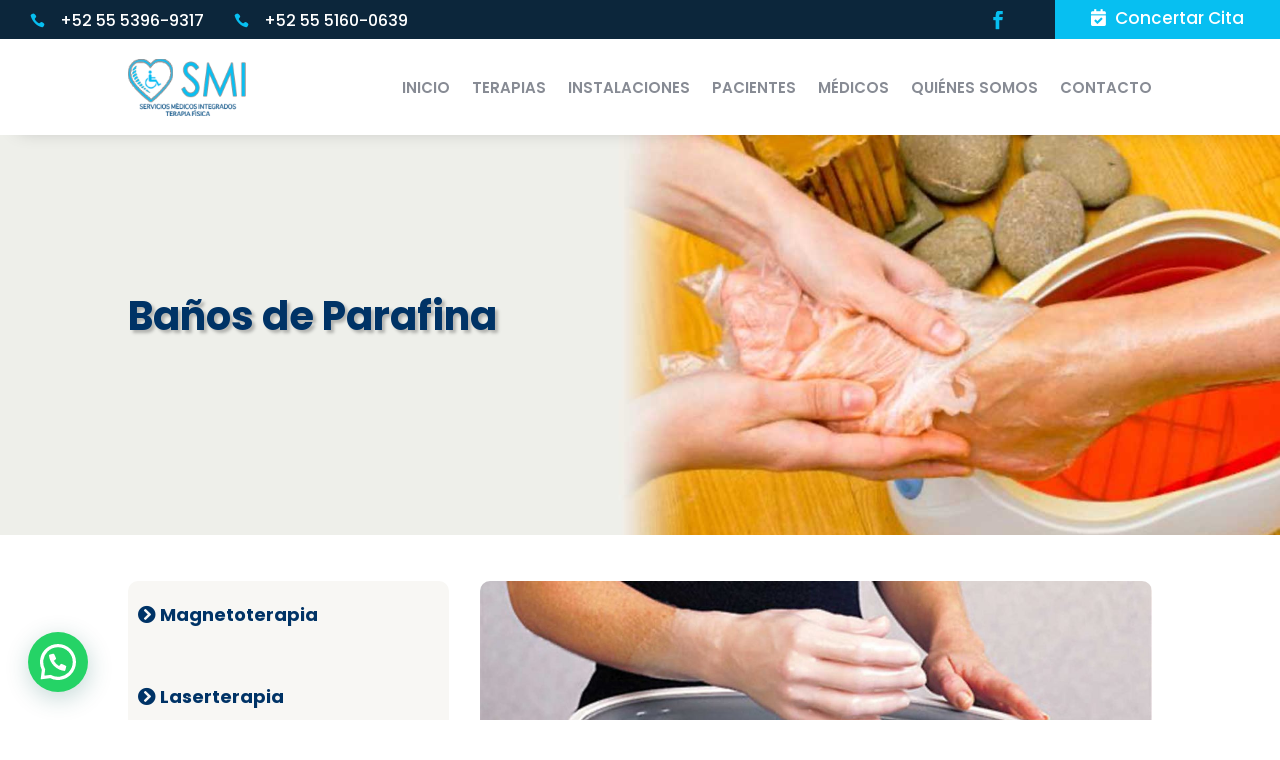

--- FILE ---
content_type: text/css
request_url: https://terapiafisicaatz.com/wp-content/et-cache/109/et-core-unified-tb-528-tb-354-deferred-109.min.css?ver=1768189193
body_size: 680
content:
.et_pb_section_0_tb_footer.et_pb_section{padding-top:0px;padding-bottom:0px;background-color:#f8f7f4!important}.et_pb_image_0_tb_footer{text-align:left;margin-left:0}.et_pb_blurb_0_tb_footer.et_pb_blurb .et_pb_module_header,.et_pb_blurb_0_tb_footer.et_pb_blurb .et_pb_module_header a,.et_pb_blurb_1_tb_footer.et_pb_blurb .et_pb_module_header,.et_pb_blurb_1_tb_footer.et_pb_blurb .et_pb_module_header a,.et_pb_blurb_2_tb_footer.et_pb_blurb .et_pb_module_header,.et_pb_blurb_2_tb_footer.et_pb_blurb .et_pb_module_header a{font-weight:600}.et_pb_blurb_0_tb_footer .et_pb_main_blurb_image .et_pb_only_image_mode_wrap,.et_pb_blurb_0_tb_footer .et_pb_main_blurb_image .et-pb-icon,.et_pb_blurb_1_tb_footer .et_pb_main_blurb_image .et_pb_only_image_mode_wrap,.et_pb_blurb_1_tb_footer .et_pb_main_blurb_image .et-pb-icon,.et_pb_blurb_2_tb_footer .et_pb_main_blurb_image .et_pb_only_image_mode_wrap,.et_pb_blurb_2_tb_footer .et_pb_main_blurb_image .et-pb-icon{border-radius:100% 100% 100% 100%;overflow:hidden;border-width:2px;border-color:#07bff1;padding-top:8px!important;padding-right:8px!important;padding-bottom:8px!important;padding-left:8px!important;background-color:#07bff1}.et_pb_blurb_0_tb_footer .et-pb-icon,.et_pb_blurb_1_tb_footer .et-pb-icon,.et_pb_blurb_2_tb_footer .et-pb-icon{font-size:45px;color:#ffffff;font-family:ETmodules!important;font-weight:400!important}.et_pb_section_1_tb_footer.et_pb_section{padding-top:0px;padding-bottom:0px;background-color:#0c263b!important}.et_pb_text_0_tb_footer.et_pb_text,.et_pb_text_0_tb_footer.et_pb_text a{color:#ffffff!important}.et_pb_text_0_tb_footer{font-size:14px}.et_pb_image_0_tb_footer.et_pb_module{margin-left:auto!important;margin-right:auto!important}@media only screen and (min-width:981px){.et_pb_image_0_tb_footer{width:65%}}@media only screen and (max-width:980px){.et_pb_section_0_tb_footer.et_pb_section{padding-top:10px;padding-bottom:20px}.et_pb_image_0_tb_footer{width:65%}.et_pb_image_0_tb_footer .et_pb_image_wrap img{width:auto}.et_pb_blurb_0_tb_footer .et-pb-icon,.et_pb_blurb_1_tb_footer .et-pb-icon,.et_pb_blurb_2_tb_footer .et-pb-icon{font-size:30px}.et_pb_image_0_tb_footer.et_pb_module{margin-left:0px!important;margin-right:auto!important}}@media only screen and (max-width:767px){.et_pb_section_0_tb_footer.et_pb_section{padding-top:10px;padding-bottom:20px}.et_pb_image_0_tb_footer{width:55%}.et_pb_image_0_tb_footer .et_pb_image_wrap img{width:auto}.et_pb_image_0_tb_footer.et_pb_module{margin-left:0px!important;margin-right:auto!important}}.et_pb_section_2.et_pb_section{padding-top:20px}.et_pb_row_2,body #page-container .et-db #et-boc .et-l .et_pb_row_2.et_pb_row,body.et_pb_pagebuilder_layout.single #page-container #et-boc .et-l .et_pb_row_2.et_pb_row,body.et_pb_pagebuilder_layout.single.et_full_width_page #page-container #et-boc .et-l .et_pb_row_2.et_pb_row{max-width:80%}.et_pb_text_22.et_pb_text,.et_pb_text_15.et_pb_text,.et_pb_text_17.et_pb_text,.et_pb_text_14.et_pb_text,.et_pb_text_16.et_pb_text,.et_pb_text_18.et_pb_text,.et_pb_text_13.et_pb_text,.et_pb_text_20.et_pb_text,.et_pb_text_21.et_pb_text,.et_pb_text_19.et_pb_text{color:#003366!important}.et_pb_text_20.et_pb_text:hover,.et_pb_text_17.et_pb_text:hover,.et_pb_text_16.et_pb_text:hover,.et_pb_text_18.et_pb_text:hover,.et_pb_text_14.et_pb_text:hover,.et_pb_text_21.et_pb_text:hover,.et_pb_text_22.et_pb_text:hover,.et_pb_text_13.et_pb_text:hover,.et_pb_text_19.et_pb_text:hover,.et_pb_text_15.et_pb_text:hover{color:#ffffff!important}.et_pb_text_16,.et_pb_text_14,.et_pb_text_19,.et_pb_text_15,.et_pb_text_20,.et_pb_text_21,.et_pb_text_13,.et_pb_text_18,.et_pb_text_22,.et_pb_text_17{font-weight:700;font-size:18px;padding-top:20px!important;padding-bottom:20px!important;padding-left:10px!important}.et_pb_text_21:hover,.et_pb_text_20:hover,.et_pb_text_19:hover,.et_pb_text_22:hover,.et_pb_text_16:hover,.et_pb_text_14:hover,.et_pb_text_18:hover,.et_pb_text_17:hover,.et_pb_text_13:hover,.et_pb_text_15:hover{background-image:initial;background-color:#07bff1}.et_pb_text_18.et_pb_text,.et_pb_text_18,.et_pb_text_22.et_pb_text,.et_pb_text_22,.et_pb_text_13.et_pb_text,.et_pb_text_13,.et_pb_text_19.et_pb_text,.et_pb_text_19,.et_pb_text_21.et_pb_text,.et_pb_text_21,.et_pb_text_14.et_pb_text,.et_pb_text_14,.et_pb_text_15.et_pb_text,.et_pb_text_15,.et_pb_text_20.et_pb_text,.et_pb_text_20,.et_pb_text_16.et_pb_text,.et_pb_text_16,.et_pb_text_17.et_pb_text,.et_pb_text_17{transition:color 300ms ease 0ms,background-color 300ms ease 0ms,background-image 300ms ease 0ms}.et_pb_image_1 .et_pb_image_wrap{border-radius:10px 10px 10px 10px;overflow:hidden}.et_pb_image_1{margin-bottom:30px!important;text-align:left;margin-left:0}.et_pb_text_23 h3{font-weight:700;font-size:26px;line-height:1.4em}.et_pb_text_23{margin-bottom:5px!important}.et_pb_text_24,.et_pb_text_24 ul li{line-height:2em;line-height:2em}.et_pb_column_3{background-color:#f8f7f4;border-radius:10px 10px 10px 10px;overflow:hidden}@media only screen and (max-width:980px){.et_pb_image_1{margin-bottom:30px!important}.et_pb_image_1 .et_pb_image_wrap img{width:auto}.et_pb_text_23 h3{font-size:24px}}@media only screen and (min-width:768px) and (max-width:980px){.et_pb_section_2{display:none!important}}@media only screen and (max-width:767px){.et_pb_section_2{display:none!important}.et_pb_text_19,.et_pb_text_22,.et_pb_text_21,.et_pb_text_20,.et_pb_text_16,.et_pb_text_18,.et_pb_text_17,.et_pb_text_15,.et_pb_text_14,.et_pb_text_13{font-size:18px}.et_pb_image_1 .et_pb_image_wrap img{width:auto}.et_pb_text_23 h3{font-size:20px}}